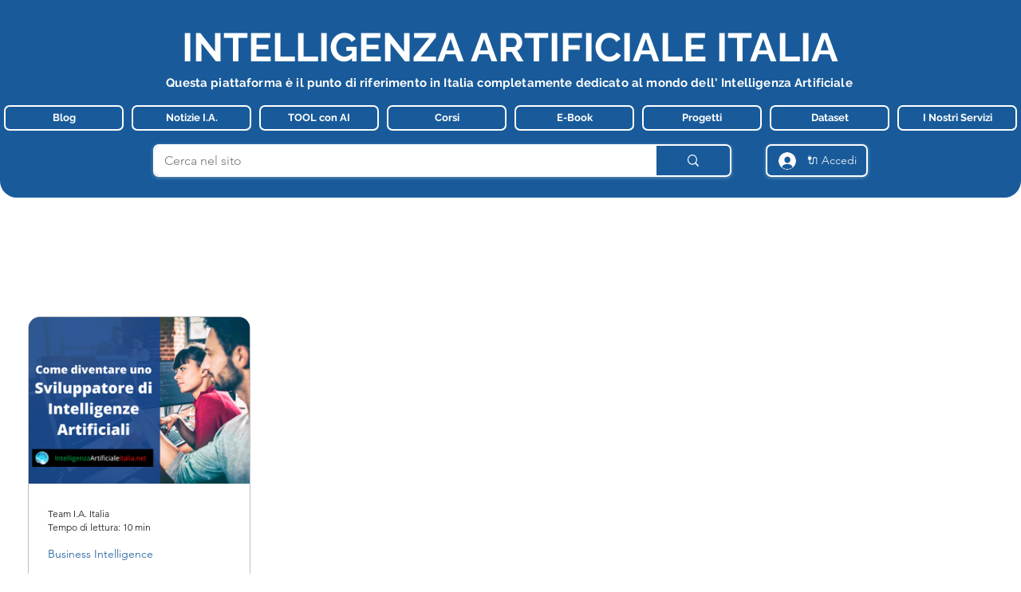

--- FILE ---
content_type: text/html; charset=utf-8
request_url: https://www.google.com/recaptcha/api2/aframe
body_size: 266
content:
<!DOCTYPE HTML><html><head><meta http-equiv="content-type" content="text/html; charset=UTF-8"></head><body><script nonce="guxaf1_FffODeTrvP_9GEA">/** Anti-fraud and anti-abuse applications only. See google.com/recaptcha */ try{var clients={'sodar':'https://pagead2.googlesyndication.com/pagead/sodar?'};window.addEventListener("message",function(a){try{if(a.source===window.parent){var b=JSON.parse(a.data);var c=clients[b['id']];if(c){var d=document.createElement('img');d.src=c+b['params']+'&rc='+(localStorage.getItem("rc::a")?sessionStorage.getItem("rc::b"):"");window.document.body.appendChild(d);sessionStorage.setItem("rc::e",parseInt(sessionStorage.getItem("rc::e")||0)+1);localStorage.setItem("rc::h",'1769665844510');}}}catch(b){}});window.parent.postMessage("_grecaptcha_ready", "*");}catch(b){}</script></body></html>